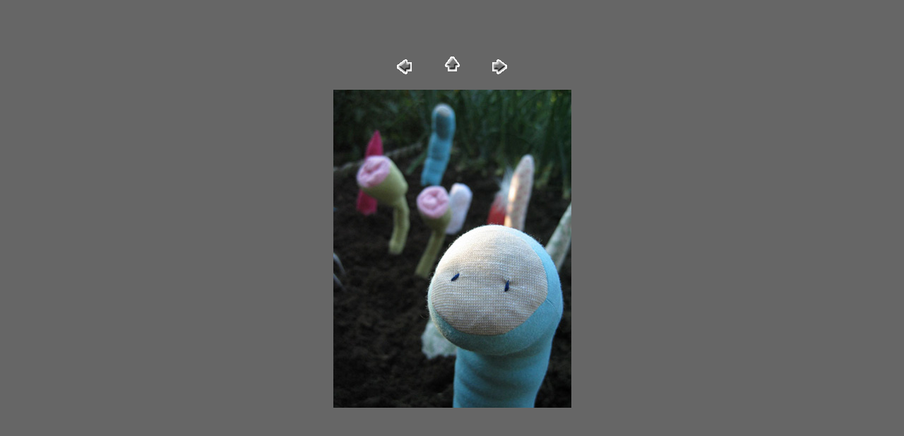

--- FILE ---
content_type: text/html
request_url: http://rhyatamasauskas.com/sculpturegallery/pages/gardenmites.htm
body_size: 519
content:
<HTML>
	<HEAD>
		<TITLE>gardenmites</TITLE>
		<META name="generator" content="Adobe Photoshop(R) 5.5 Web Photo Gallery">
		<META http-equiv="Content-Type" content="text/html; charset=iso-8859-1">
	<style type="text/css">
<!--
body {
	background-color: #666666;
}
-->
</style></HEAD>

<BODY link="#ff0000" vlink="#52188C">

<TABLE border="0" width="100%" bgcolor="#666666">
<TR>
	<TD><H2>&nbsp;</H2></TD>
</TR>
</TABLE>

<P><CENTER>
<TABLE border="0" cellpadding="0" cellspacing="2" width="200">
<TR>
	<TD width="80" align="center"><A href="foneearthling.htm"><IMG src="../images/previous.gif" height="30" width="30" border="0" alt="Previous"</A></TD>
	<TD width="80" align="center"><A href="../index.htm"><IMG src="../images/home.gif" height="30" width="30" border="0" alt="Home"</A></TD>
	<TD width="80" align="center"><A href="hgardenmitesone.htm"><IMG src="../images/next.gif" height="30" width="30" border="0" alt="Next"</A></TD>
</TR>
</TABLE>
</CENTER></P>

<P><CENTER><IMG src="../images/gardenmites.jpg" border="0" alt="gardenmites"></CENTER></P>
</BODY>

</HTML>
